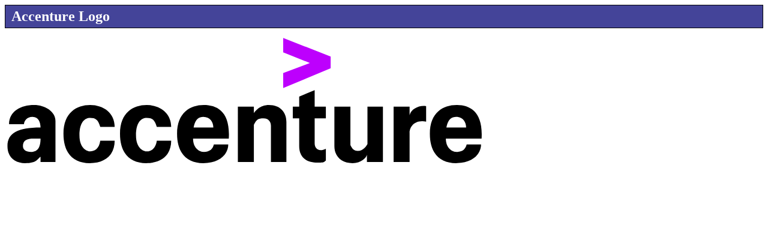

--- FILE ---
content_type: text/html
request_url: http://robreid.com/SVG/static/accenture_logo.html
body_size: 4819
content:
<html>

<head>

<style>

body {
    font-family: 'Calibri', 'Arial', sans-serif;
    color: #222222;
}

H2 {
   margin-bottom: 10px;
   padding-left: 10px;
   padding-top: 5px;
   padding-bottom: 5px;
   border: 1px solid #000000;
   background-color: #444499;
   color: #FFFFFF;
   font-family: 'Rockwell','Calibri';
}

.logotext {
   fill-opacity: 1 ;
   stroke-opacity: 1 ;
   fill: #000000 ;
   stroke: #000000 0px solid ;
}

.accent {
   fill-opacity: 1 ;
   stroke-opacity: 1 ;
   fill: #BD00FD ;
   stroke: #000000 0px solid ;
}

</style>
</head>

<body>


<H2>Accenture Logo</H2>


<div style="width: 800; height: 300; ">

    <svg viewBox="0 0 900 250" xmlns="http://www.w3.org/2000/svg">

    <!-- a -->
    <!-- starting at the left bottom tip of the top of the a, proceeding clockwise -->
    <path class='logotext' fill-rule='nonzero'
    d='M 8 169  C 8 145 30 133 55 133  C 75 133 95 145 95 163  L 95 240  L 67 240  L 67 230
       C 60 235 60 242 38 242  C 20 242 5 232 5 210   C 5 185 25 175 67 175
       C 67 165 63 155 52 155  C 41 155 36 163 36 169  L 8 169
       M 67 196  L 50 196  C 39 197 34 201 34 210  C 34 217 40 221 49 221  C 60 221 67 215 67 196  '
    />

    <!-- c #1 -->
    <!-- starting at the right bottom tip of the top of the c, tracing the inside first -->
    <path class='logotext'
    d='M 206 174  L 179 174  C 175 160 170 157 160 157  C 150 157 140 165 140 190
       C 140 215 155 220 160 220  C 168 220 177 215 179 200  L 206 200
       C 206 225 190 242 159 242  C 130 242 110 225 110 187
       C 110 147 135 133 160 133  C 185 133 206 148 206 174 '
    />

    <!-- c #2 -->
    <!-- starting at the right bottom tip of the top of the c, tracing the inside first -->
    <path class='logotext'
    d='M 312 174  L 285 174  C 281 160 276 157 266 157
       C 256 157 246 165 246 190  C 246 215 261 220 266 220
       C 274 220 283 215 285 200  L 312 200
       C 312 225 296 242 265 242  C 236 242 216 225 216 187
       C 216 147 241 133 266 133  C 291 133 312 148 312 174 '
    />

    <!-- e #1 -->
    <!-- starting at the right bottom tip of the top of the e, tracing the inside bottom of the e first -->
    <path class='logotext' fill-rule='nonzero'
    d='M 420 196  L 353 196
       C 353 214 365 221 373 221
       C 385 221 390 215 392 207  L 419 207
       C 419 225 403 242 372 242
       C 343 242 323 225 323 187
       C 323 147 348 133 373 133
       C 398 133 423 145 420 196
       M 354 175  L 391 175
       C 391 165 385 155 372 155
       C 360 155 356 165 354 175 '
    />

    <!-- n -->
    <!-- starting at the top left corner of the n, proceding counter-clockwise -->
    <path class='logotext'
    d='M 437 136  L 437 240  L 467 240  L 467 170
       C 472 160 475 158 485 158
       C 495 158 499 165 499 172
       L 499 240  L 528 240  L 528 165
       C 528 147 517 133 495 133
       C 492 133 478 133 467 148
       L 467 136  L 437 136 '
    />

    <!-- t -->
    <!-- starting at the top left corner of the t, proceding counter-clockwise -->
    <path class='logotext'
    d='M 552 117  L 552 136  L 540 136  L 540 158
       L 552 158  L 552 210
       C 552 235 570 241 586 241
       C 600 241 598 240 602 237
       L 602 215
       C 588 222 581 214 581 205  L 581 158
       L 602 158  L 602 136  L 581 136  L 581 105
       L 552 117 '
    />

    <!-- u -->
    <!-- starting at the top left corner of the u, proceding counter-clockwise -->
    <path class='logotext'
    d='M 618 136  L 618 210
       C 618 230 632 242 652 242
       C 668 242 678 232 679 226
       L 679 240  L 709 240  L 709 136
       L 680 136  L 680 206
       C 678 210 672 219 662 219
       C 654 219 651 214 648 208
       L 648 136  L 618 136  '
    />


    <!-- r -->
    <!-- starting at the top left corner of the n, proceding counter-clockwise -->
    <path class='logotext'
    d='M 729 136 L 729 240 L 759 240 L 759 185
       C 759 175 767 160 790 164
       L 790 135
       C 777 133 762 140 759 152
       L 759 136 L 729 136 '
    />

    <!-- e #2 -->
    <!-- starting at the right bottom tip of the top of the e, tracing the inside bottom of the e first -->
    <path class='logotext' fill-rule='nonzero'
    d='M 894 196  L 827 196
       C 827 214 839 221 847 221
       C 859 221 864 215 866 207 L 893 207
       C 893 225 877 242 846 242
       C 817 242 797 225 797 187
       C 797 147 822 133 847 133
       C 872 133 897 145 894 196
       M 828 175 L 865 175
       C 865 165 859 155 846 155
       C 834 155 830 165 828 175 '
    />

    <!-- accent mark -->
    <!-- starting at the top left corner of the accent, proceeding counter-clockwise -->
    <path class='accent'
    d='M 522 7  L 522 34  L 572 54
       L 522 73  L 522 101  L 611 64
       L 611 42  L 522 7 '
    />

    </svg>

</div>


</body>

</html>
